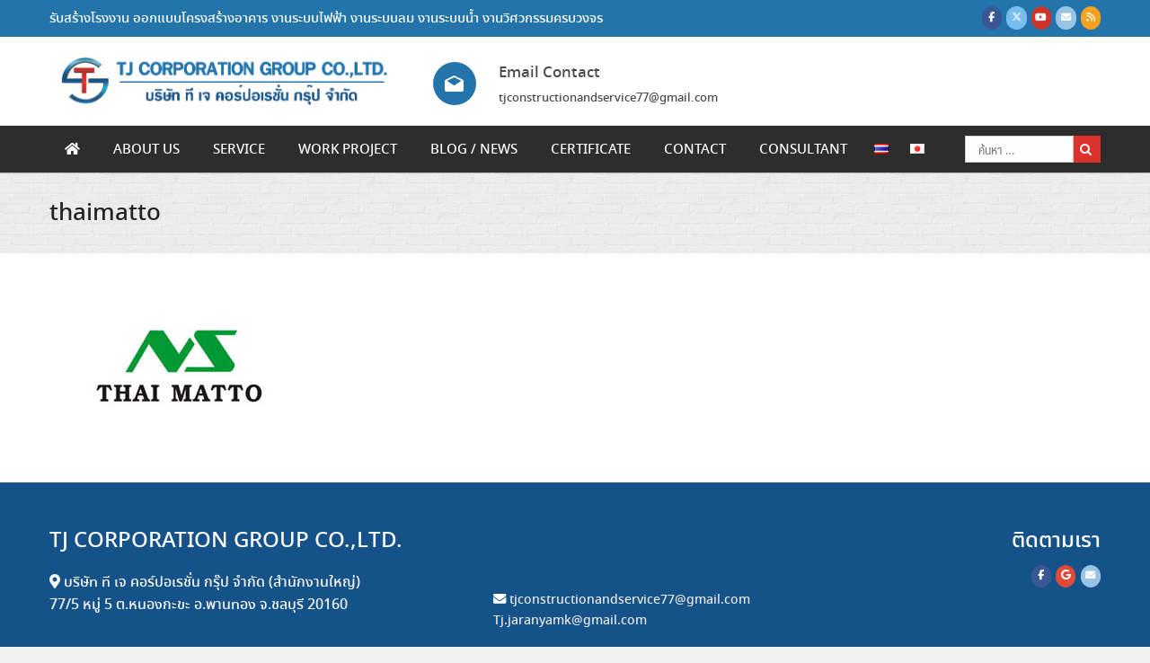

--- FILE ---
content_type: text/html; charset=UTF-8
request_url: https://www.tjcorperationgroup.com/service/thaimatto/
body_size: 11730
content:
<!DOCTYPE html>
<html lang="th">
<head>
<meta charset="UTF-8">
<meta name="viewport" content="width=device-width, initial-scale=1">
<link rel="profile" href="https://gmpg.org/xfn/11">
<meta name='robots' content='index, follow, max-image-preview:large, max-snippet:-1, max-video-preview:-1' />
<style>img:is([sizes="auto" i], [sizes^="auto," i]) { contain-intrinsic-size: 3000px 1500px }</style>
<!-- This site is optimized with the Yoast SEO plugin v25.8 - https://yoast.com/wordpress/plugins/seo/ -->
<title>thaimatto - บริษัท ที เจ คอร์ปอเรชั่น กรุ๊ป จำกัด</title>
<link rel="canonical" href="https://www.tjcorperationgroup.com/wp-content/uploads/2018/01/thaimatto.jpg" />
<meta property="og:locale" content="th_TH" />
<meta property="og:type" content="article" />
<meta property="og:title" content="thaimatto - บริษัท ที เจ คอร์ปอเรชั่น กรุ๊ป จำกัด" />
<meta property="og:url" content="https://www.tjcorperationgroup.com/wp-content/uploads/2018/01/thaimatto.jpg" />
<meta property="og:site_name" content="บริษัท ที เจ คอร์ปอเรชั่น กรุ๊ป จำกัด" />
<meta property="og:image" content="https://www.tjcorperationgroup.com/service/thaimatto" />
<meta property="og:image:width" content="300" />
<meta property="og:image:height" content="200" />
<meta property="og:image:type" content="image/jpeg" />
<meta name="twitter:card" content="summary_large_image" />
<script type="application/ld+json" class="yoast-schema-graph">{"@context":"https://schema.org","@graph":[{"@type":"WebPage","@id":"https://www.tjcorperationgroup.com/wp-content/uploads/2018/01/thaimatto.jpg","url":"https://www.tjcorperationgroup.com/wp-content/uploads/2018/01/thaimatto.jpg","name":"thaimatto - บริษัท ที เจ คอร์ปอเรชั่น กรุ๊ป จำกัด","isPartOf":{"@id":"/#website"},"primaryImageOfPage":{"@id":"https://www.tjcorperationgroup.com/wp-content/uploads/2018/01/thaimatto.jpg#primaryimage"},"image":{"@id":"https://www.tjcorperationgroup.com/wp-content/uploads/2018/01/thaimatto.jpg#primaryimage"},"thumbnailUrl":"https://www.tjcorperationgroup.com/wp-content/uploads/2018/01/thaimatto.jpg","datePublished":"2018-01-16T04:07:31+00:00","breadcrumb":{"@id":"https://www.tjcorperationgroup.com/wp-content/uploads/2018/01/thaimatto.jpg#breadcrumb"},"inLanguage":"th","potentialAction":[{"@type":"ReadAction","target":["https://www.tjcorperationgroup.com/wp-content/uploads/2018/01/thaimatto.jpg"]}]},{"@type":"ImageObject","inLanguage":"th","@id":"https://www.tjcorperationgroup.com/wp-content/uploads/2018/01/thaimatto.jpg#primaryimage","url":"https://www.tjcorperationgroup.com/wp-content/uploads/2018/01/thaimatto.jpg","contentUrl":"https://www.tjcorperationgroup.com/wp-content/uploads/2018/01/thaimatto.jpg","width":300,"height":200},{"@type":"BreadcrumbList","@id":"https://www.tjcorperationgroup.com/wp-content/uploads/2018/01/thaimatto.jpg#breadcrumb","itemListElement":[{"@type":"ListItem","position":1,"name":"Home","item":"https://www.tjcorperationgroup.com/"},{"@type":"ListItem","position":2,"name":"Service","item":"https://www.tjcorperationgroup.com/service/"},{"@type":"ListItem","position":3,"name":"thaimatto"}]},{"@type":"WebSite","@id":"/#website","url":"/","name":"บริษัท ที เจ คอร์ปอเรชั่น กรุ๊ป จำกัด","description":"รับสร้างโรงงาน รับเหมาก่อสร้างชลบุรี","publisher":{"@id":"/#organization"},"potentialAction":[{"@type":"SearchAction","target":{"@type":"EntryPoint","urlTemplate":"/?s={search_term_string}"},"query-input":{"@type":"PropertyValueSpecification","valueRequired":true,"valueName":"search_term_string"}}],"inLanguage":"th"},{"@type":"Organization","@id":"/#organization","name":"บริษัท ที เจ คอร์ปอเรชั่น กรุ๊ป จำกัด","url":"/","logo":{"@type":"ImageObject","inLanguage":"th","@id":"/#/schema/logo/image/","url":"https://www.tjcorperationgroup.com/wp-content/uploads/2020/02/cropped-logo-tj.png","contentUrl":"https://www.tjcorperationgroup.com/wp-content/uploads/2020/02/cropped-logo-tj.png","width":775,"height":140,"caption":"บริษัท ที เจ คอร์ปอเรชั่น กรุ๊ป จำกัด"},"image":{"@id":"/#/schema/logo/image/"}}]}</script>
<!-- / Yoast SEO plugin. -->
<link rel="alternate" type="application/rss+xml" title="บริษัท ที เจ คอร์ปอเรชั่น กรุ๊ป จำกัด &raquo; ฟีด" href="https://www.tjcorperationgroup.com/feed/" />
<link rel="alternate" type="application/rss+xml" title="บริษัท ที เจ คอร์ปอเรชั่น กรุ๊ป จำกัด &raquo; ฟีดความเห็น" href="https://www.tjcorperationgroup.com/comments/feed/" />
<link rel="alternate" type="application/rss+xml" title="บริษัท ที เจ คอร์ปอเรชั่น กรุ๊ป จำกัด &raquo; thaimatto ฟีดความเห็น" href="https://www.tjcorperationgroup.com/service/thaimatto/feed/" />
<!-- <link rel='stylesheet' id='wp-block-library-css' href='https://www.tjcorperationgroup.com/wp-includes/css/dist/block-library/style.min.css?ver=6.8.3' type='text/css' media='all' /> -->
<link rel="stylesheet" type="text/css" href="//www.tjcorperationgroup.com/wp-content/cache/wpfc-minified/lns7h5n5/9mm4d.css" media="all"/>
<style id='classic-theme-styles-inline-css' type='text/css'>
/*! This file is auto-generated */
.wp-block-button__link{color:#fff;background-color:#32373c;border-radius:9999px;box-shadow:none;text-decoration:none;padding:calc(.667em + 2px) calc(1.333em + 2px);font-size:1.125em}.wp-block-file__button{background:#32373c;color:#fff;text-decoration:none}
</style>
<style id='global-styles-inline-css' type='text/css'>
:root{--wp--preset--aspect-ratio--square: 1;--wp--preset--aspect-ratio--4-3: 4/3;--wp--preset--aspect-ratio--3-4: 3/4;--wp--preset--aspect-ratio--3-2: 3/2;--wp--preset--aspect-ratio--2-3: 2/3;--wp--preset--aspect-ratio--16-9: 16/9;--wp--preset--aspect-ratio--9-16: 9/16;--wp--preset--color--black: #000000;--wp--preset--color--cyan-bluish-gray: #abb8c3;--wp--preset--color--white: #ffffff;--wp--preset--color--pale-pink: #f78da7;--wp--preset--color--vivid-red: #cf2e2e;--wp--preset--color--luminous-vivid-orange: #ff6900;--wp--preset--color--luminous-vivid-amber: #fcb900;--wp--preset--color--light-green-cyan: #7bdcb5;--wp--preset--color--vivid-green-cyan: #00d084;--wp--preset--color--pale-cyan-blue: #8ed1fc;--wp--preset--color--vivid-cyan-blue: #0693e3;--wp--preset--color--vivid-purple: #9b51e0;--wp--preset--gradient--vivid-cyan-blue-to-vivid-purple: linear-gradient(135deg,rgba(6,147,227,1) 0%,rgb(155,81,224) 100%);--wp--preset--gradient--light-green-cyan-to-vivid-green-cyan: linear-gradient(135deg,rgb(122,220,180) 0%,rgb(0,208,130) 100%);--wp--preset--gradient--luminous-vivid-amber-to-luminous-vivid-orange: linear-gradient(135deg,rgba(252,185,0,1) 0%,rgba(255,105,0,1) 100%);--wp--preset--gradient--luminous-vivid-orange-to-vivid-red: linear-gradient(135deg,rgba(255,105,0,1) 0%,rgb(207,46,46) 100%);--wp--preset--gradient--very-light-gray-to-cyan-bluish-gray: linear-gradient(135deg,rgb(238,238,238) 0%,rgb(169,184,195) 100%);--wp--preset--gradient--cool-to-warm-spectrum: linear-gradient(135deg,rgb(74,234,220) 0%,rgb(151,120,209) 20%,rgb(207,42,186) 40%,rgb(238,44,130) 60%,rgb(251,105,98) 80%,rgb(254,248,76) 100%);--wp--preset--gradient--blush-light-purple: linear-gradient(135deg,rgb(255,206,236) 0%,rgb(152,150,240) 100%);--wp--preset--gradient--blush-bordeaux: linear-gradient(135deg,rgb(254,205,165) 0%,rgb(254,45,45) 50%,rgb(107,0,62) 100%);--wp--preset--gradient--luminous-dusk: linear-gradient(135deg,rgb(255,203,112) 0%,rgb(199,81,192) 50%,rgb(65,88,208) 100%);--wp--preset--gradient--pale-ocean: linear-gradient(135deg,rgb(255,245,203) 0%,rgb(182,227,212) 50%,rgb(51,167,181) 100%);--wp--preset--gradient--electric-grass: linear-gradient(135deg,rgb(202,248,128) 0%,rgb(113,206,126) 100%);--wp--preset--gradient--midnight: linear-gradient(135deg,rgb(2,3,129) 0%,rgb(40,116,252) 100%);--wp--preset--font-size--small: 13px;--wp--preset--font-size--medium: 20px;--wp--preset--font-size--large: 36px;--wp--preset--font-size--x-large: 42px;--wp--preset--spacing--20: 0.44rem;--wp--preset--spacing--30: 0.67rem;--wp--preset--spacing--40: 1rem;--wp--preset--spacing--50: 1.5rem;--wp--preset--spacing--60: 2.25rem;--wp--preset--spacing--70: 3.38rem;--wp--preset--spacing--80: 5.06rem;--wp--preset--shadow--natural: 6px 6px 9px rgba(0, 0, 0, 0.2);--wp--preset--shadow--deep: 12px 12px 50px rgba(0, 0, 0, 0.4);--wp--preset--shadow--sharp: 6px 6px 0px rgba(0, 0, 0, 0.2);--wp--preset--shadow--outlined: 6px 6px 0px -3px rgba(255, 255, 255, 1), 6px 6px rgba(0, 0, 0, 1);--wp--preset--shadow--crisp: 6px 6px 0px rgba(0, 0, 0, 1);}:where(.is-layout-flex){gap: 0.5em;}:where(.is-layout-grid){gap: 0.5em;}body .is-layout-flex{display: flex;}.is-layout-flex{flex-wrap: wrap;align-items: center;}.is-layout-flex > :is(*, div){margin: 0;}body .is-layout-grid{display: grid;}.is-layout-grid > :is(*, div){margin: 0;}:where(.wp-block-columns.is-layout-flex){gap: 2em;}:where(.wp-block-columns.is-layout-grid){gap: 2em;}:where(.wp-block-post-template.is-layout-flex){gap: 1.25em;}:where(.wp-block-post-template.is-layout-grid){gap: 1.25em;}.has-black-color{color: var(--wp--preset--color--black) !important;}.has-cyan-bluish-gray-color{color: var(--wp--preset--color--cyan-bluish-gray) !important;}.has-white-color{color: var(--wp--preset--color--white) !important;}.has-pale-pink-color{color: var(--wp--preset--color--pale-pink) !important;}.has-vivid-red-color{color: var(--wp--preset--color--vivid-red) !important;}.has-luminous-vivid-orange-color{color: var(--wp--preset--color--luminous-vivid-orange) !important;}.has-luminous-vivid-amber-color{color: var(--wp--preset--color--luminous-vivid-amber) !important;}.has-light-green-cyan-color{color: var(--wp--preset--color--light-green-cyan) !important;}.has-vivid-green-cyan-color{color: var(--wp--preset--color--vivid-green-cyan) !important;}.has-pale-cyan-blue-color{color: var(--wp--preset--color--pale-cyan-blue) !important;}.has-vivid-cyan-blue-color{color: var(--wp--preset--color--vivid-cyan-blue) !important;}.has-vivid-purple-color{color: var(--wp--preset--color--vivid-purple) !important;}.has-black-background-color{background-color: var(--wp--preset--color--black) !important;}.has-cyan-bluish-gray-background-color{background-color: var(--wp--preset--color--cyan-bluish-gray) !important;}.has-white-background-color{background-color: var(--wp--preset--color--white) !important;}.has-pale-pink-background-color{background-color: var(--wp--preset--color--pale-pink) !important;}.has-vivid-red-background-color{background-color: var(--wp--preset--color--vivid-red) !important;}.has-luminous-vivid-orange-background-color{background-color: var(--wp--preset--color--luminous-vivid-orange) !important;}.has-luminous-vivid-amber-background-color{background-color: var(--wp--preset--color--luminous-vivid-amber) !important;}.has-light-green-cyan-background-color{background-color: var(--wp--preset--color--light-green-cyan) !important;}.has-vivid-green-cyan-background-color{background-color: var(--wp--preset--color--vivid-green-cyan) !important;}.has-pale-cyan-blue-background-color{background-color: var(--wp--preset--color--pale-cyan-blue) !important;}.has-vivid-cyan-blue-background-color{background-color: var(--wp--preset--color--vivid-cyan-blue) !important;}.has-vivid-purple-background-color{background-color: var(--wp--preset--color--vivid-purple) !important;}.has-black-border-color{border-color: var(--wp--preset--color--black) !important;}.has-cyan-bluish-gray-border-color{border-color: var(--wp--preset--color--cyan-bluish-gray) !important;}.has-white-border-color{border-color: var(--wp--preset--color--white) !important;}.has-pale-pink-border-color{border-color: var(--wp--preset--color--pale-pink) !important;}.has-vivid-red-border-color{border-color: var(--wp--preset--color--vivid-red) !important;}.has-luminous-vivid-orange-border-color{border-color: var(--wp--preset--color--luminous-vivid-orange) !important;}.has-luminous-vivid-amber-border-color{border-color: var(--wp--preset--color--luminous-vivid-amber) !important;}.has-light-green-cyan-border-color{border-color: var(--wp--preset--color--light-green-cyan) !important;}.has-vivid-green-cyan-border-color{border-color: var(--wp--preset--color--vivid-green-cyan) !important;}.has-pale-cyan-blue-border-color{border-color: var(--wp--preset--color--pale-cyan-blue) !important;}.has-vivid-cyan-blue-border-color{border-color: var(--wp--preset--color--vivid-cyan-blue) !important;}.has-vivid-purple-border-color{border-color: var(--wp--preset--color--vivid-purple) !important;}.has-vivid-cyan-blue-to-vivid-purple-gradient-background{background: var(--wp--preset--gradient--vivid-cyan-blue-to-vivid-purple) !important;}.has-light-green-cyan-to-vivid-green-cyan-gradient-background{background: var(--wp--preset--gradient--light-green-cyan-to-vivid-green-cyan) !important;}.has-luminous-vivid-amber-to-luminous-vivid-orange-gradient-background{background: var(--wp--preset--gradient--luminous-vivid-amber-to-luminous-vivid-orange) !important;}.has-luminous-vivid-orange-to-vivid-red-gradient-background{background: var(--wp--preset--gradient--luminous-vivid-orange-to-vivid-red) !important;}.has-very-light-gray-to-cyan-bluish-gray-gradient-background{background: var(--wp--preset--gradient--very-light-gray-to-cyan-bluish-gray) !important;}.has-cool-to-warm-spectrum-gradient-background{background: var(--wp--preset--gradient--cool-to-warm-spectrum) !important;}.has-blush-light-purple-gradient-background{background: var(--wp--preset--gradient--blush-light-purple) !important;}.has-blush-bordeaux-gradient-background{background: var(--wp--preset--gradient--blush-bordeaux) !important;}.has-luminous-dusk-gradient-background{background: var(--wp--preset--gradient--luminous-dusk) !important;}.has-pale-ocean-gradient-background{background: var(--wp--preset--gradient--pale-ocean) !important;}.has-electric-grass-gradient-background{background: var(--wp--preset--gradient--electric-grass) !important;}.has-midnight-gradient-background{background: var(--wp--preset--gradient--midnight) !important;}.has-small-font-size{font-size: var(--wp--preset--font-size--small) !important;}.has-medium-font-size{font-size: var(--wp--preset--font-size--medium) !important;}.has-large-font-size{font-size: var(--wp--preset--font-size--large) !important;}.has-x-large-font-size{font-size: var(--wp--preset--font-size--x-large) !important;}
:where(.wp-block-post-template.is-layout-flex){gap: 1.25em;}:where(.wp-block-post-template.is-layout-grid){gap: 1.25em;}
:where(.wp-block-columns.is-layout-flex){gap: 2em;}:where(.wp-block-columns.is-layout-grid){gap: 2em;}
:root :where(.wp-block-pullquote){font-size: 1.5em;line-height: 1.6;}
</style>
<!-- <link rel='stylesheet' id='seed-social-css' href='https://www.tjcorperationgroup.com/wp-content/plugins/seed-social/style.css?ver=2021.02' type='text/css' media='all' /> -->
<!-- <link rel='stylesheet' id='seed-fontawesome-css' href='https://www.tjcorperationgroup.com/wp-content/themes/tj2020Theme/vendor/fonts/font-awesome/css/fontawesome-all.min.css?ver=6.8.3' type='text/css' media='all' /> -->
<!-- <link rel='stylesheet' id='seed-bootstrap4-css' href='https://www.tjcorperationgroup.com/wp-content/themes/tj2020Theme/css/bootstrap4.min.css?ver=6.8.3' type='text/css' media='all' /> -->
<!-- <link rel='stylesheet' id='seed-min-css' href='https://www.tjcorperationgroup.com/wp-content/themes/tj2020Theme/css/style.css?ver=6.8.3' type='text/css' media='all' /> -->
<!-- <link rel='stylesheet' id='seed-custom-css' href='https://www.tjcorperationgroup.com/wp-content/themes/tj2020Theme/css/custom.css?v=4&#038;ver=6.8.3' type='text/css' media='all' /> -->
<!-- <link rel='stylesheet' id='seed-fonts-all-css' href='https://www.tjcorperationgroup.com/wp-content/plugins/seed-fonts/fonts/noto-sans-thai/font.css?ver=6.8.3' type='text/css' media='all' /> -->
<link rel="stylesheet" type="text/css" href="//www.tjcorperationgroup.com/wp-content/cache/wpfc-minified/2yk89t2l/9mm4f.css" media="all"/>
<style id='seed-fonts-all-inline-css' type='text/css'>
h1, h2, h3, h4, h5, h6, nav, .menu, .button, .price, ._heading, .site-footbar, ul.lcp_catlist{font-family: "noto-sans-thai",noto-sans,sans-serif !important; font-weight: 500 !important; }body {--s-heading:"noto-sans-thai",noto-sans,sans-serif !important}body {--s-heading-weight:500}
</style>
<!--n2css--><!--n2js--><script src='//www.tjcorperationgroup.com/wp-content/cache/wpfc-minified/kooof101/9mm4d.js' type="text/javascript"></script>
<!-- <script type="text/javascript" src="https://www.tjcorperationgroup.com/wp-includes/js/jquery/jquery.min.js?ver=3.7.1" id="jquery-core-js"></script> -->
<!-- <script type="text/javascript" src="https://www.tjcorperationgroup.com/wp-includes/js/jquery/jquery-migrate.min.js?ver=3.4.1" id="jquery-migrate-js"></script> -->
<link rel="https://api.w.org/" href="https://www.tjcorperationgroup.com/wp-json/" /><link rel="alternate" title="JSON" type="application/json" href="https://www.tjcorperationgroup.com/wp-json/wp/v2/media/566" /><link rel="EditURI" type="application/rsd+xml" title="RSD" href="https://www.tjcorperationgroup.com/xmlrpc.php?rsd" />
<meta name="generator" content="WordPress 6.8.3" />
<link rel='shortlink' href='https://www.tjcorperationgroup.com/?p=566' />
<link rel="alternate" title="oEmbed (JSON)" type="application/json+oembed" href="https://www.tjcorperationgroup.com/wp-json/oembed/1.0/embed?url=https%3A%2F%2Fwww.tjcorperationgroup.com%2Fservice%2Fthaimatto%2F" />
<link rel="alternate" title="oEmbed (XML)" type="text/xml+oembed" href="https://www.tjcorperationgroup.com/wp-json/oembed/1.0/embed?url=https%3A%2F%2Fwww.tjcorperationgroup.com%2Fservice%2Fthaimatto%2F&#038;format=xml" />
<link rel="icon" href="https://www.tjcorperationgroup.com/wp-content/uploads/2018/01/cropped-logo-tjgroup-web-2-32x32.png" sizes="32x32" />
<link rel="icon" href="https://www.tjcorperationgroup.com/wp-content/uploads/2018/01/cropped-logo-tjgroup-web-2-192x192.png" sizes="192x192" />
<link rel="apple-touch-icon" href="https://www.tjcorperationgroup.com/wp-content/uploads/2018/01/cropped-logo-tjgroup-web-2-180x180.png" />
<meta name="msapplication-TileImage" content="https://www.tjcorperationgroup.com/wp-content/uploads/2018/01/cropped-logo-tjgroup-web-2-270x270.png" />
<style id="kirki-inline-styles">#page #content .button{background-color:#eee;color:#555;}#page #content .button:hover{background-color:#ccc;color:#222;}#page #content .button.alt, body .btn-primary{background-color:#00989A;color:#fff;}body .btn-primary{border-color:#00989A;}#page #content .button.alt:hover, body .btn-primary:hover{background-color:#03babd;color:#fff;}body .btn-primary:hover{border-color:#03babd;}.site-header, .site-desktop-navigation .sub-menu,.site-desktop-navigation .children,.head-widget .widget_nav_menu .sub-menu{background-color:#ffffff;}.site-header{color:rgba(76,76,76,0.7);}.site-header a, .site-desktop-navigation .sub-menu li a,.site-desktop-navigation .children li a,#page .head-widget .widget_nav_menu .sub-menu li a,.site-toggle b{color:#474747;}.site-toggle i > span{background-color:#474747;}.site-header a:hover, .site-desktop-navigation .sub-menu li a:hover,.site-desktop-navigation .children li a:hover,#page .head-widget .widget_nav_menu .sub-menu li a:hover, .site-toggle:hover b{color:#2274ab;}.site-desktop-navigation .sub-menu li a,.site-desktop-navigation .children li a,#page .head-widget .widget_nav_menu .sub-menu li a{border-top-color:rgba(255,255,255,0.15);}.site.-header-desktop-overlay .site-header.active,.site-header.active .site-desktop-navigation .sub-menu, .site-header.active .site-desktop-navigation .children,.site-header.active .head-widget .widget_nav_menu .sub-menu{background-color:#00989A;}.site-header.active{color:rgba(255,255,255,0.6);}.site-header.active a, .site-header.active .site-desktop-navigation .sub-menu li a,.site-header.active .site-desktop-navigation .children li a,#page .site-header.active .head-widget .widget_nav_menu .sub-menu li a{color:rgba(255,255,255,0.8);}.site-header.active .site-toggle i > span{background-color:rgba(255,255,255,0.8);}.site-header.active a:hover, .site-header.active .site-desktop-navigation .sub-menu li a:hover,.site-header.active .site-desktop-navigation .children li a:hover,#page .site-header.active .head-widget .widget_nav_menu .sub-menu li a:hover{color:#fff;}.site-mobile-navigation.-dropdown.active, .sb-slidebar{background-color:#262828;}.site-mobile-navigation li a, .site-mobile-navigation .menu-item-has-children > i{color:rgba(255,255,255,0.9);}.site-mobile-navigation li a{border-bottom-color:rgba(255,255,255,0.15);}.site-canvas{background-color:#fff;}body, .entry-meta a{color:#262828;}blockquote::before, blockquote::after{background-color:#262828;}a{color:#2274ab;}a:hover,a:active{color:#154b6e;}.main-header{background-color:rgba(255,255,255,0);margin-top:0;margin-bottom:15px;}.main-title,.main-title a{color:#262828;}.main-title{padding-top:10px;padding-bottom:0px;}.site-footer{background-color:#443324;}.site-info{color:rgba(255,255,255,0.6);}.site-footer a{color:rgba(255,255,255,0.6);}.site-footer a:hover{color:#fff;}@media (min-width: 992px){.main-title{padding-top:25px;padding-bottom:0px;}}@media (min-width:992px){.main-header{margin-top:0;margin-bottom:25px;}}</style>	<style id="kirki_css" type="text/css">.site-header,.site-desktop-navigation .sub-menu,.site-desktop-navigation .children,.head-widget .widget_nav_menu .sub-menu{box-shadow:none;}#page .site-title{display:none}#page .site-description{display:none}.content-item .entry-meta > .posted-on{display: none;}.content-item .entry-meta > .tags-links{display: none;}.content-item .entry-title,.content-item .entry-meta{text-align: center;}#main .add_to_cart_button {display:none;}#page #content .button:focus {box-shadow: 0 0 0 3px rgba(204,204,204,0.5)}body .btn-primary:focus, #page #content .button.alt:focus {box-shadow: 0 0 0 3px rgba(3,186,189,0.5)}</style></head>
<body class="attachment wp-singular attachment-template-default attachmentid-566 attachment-jpeg wp-custom-logo wp-theme-tj2020Theme has-headbar">
<a class="skip-link screen-reader-text" href="#content">Skip to content</a>
<div id="page" class="site -layout-full-width -header-mobile-fixed -header-desktop-standard -menu-dropdown -menu-icon-small -shop-layout-full-width">
<nav id="site-mobile-navigation" class="site-mobile-navigation -dropdown _mobile _heading">
<div class="menu-primary-th-container"><ul id="mobile-menu" class="menu"><li id="menu-item-15" class="menu-item menu-item-type-custom menu-item-object-custom menu-item-home menu-item-15"><a href="https://www.tjcorperationgroup.com/"><i class="fa fa-home"></i></a></li>
<li id="menu-item-16" class="menu-item menu-item-type-post_type menu-item-object-page menu-item-16"><a href="https://www.tjcorperationgroup.com/about-us/">About us</a></li>
<li id="menu-item-19" class="menu-item menu-item-type-post_type menu-item-object-page menu-item-19"><a href="https://www.tjcorperationgroup.com/service/">Service</a></li>
<li id="menu-item-137" class="menu-item menu-item-type-taxonomy menu-item-object-category menu-item-has-children menu-item-137"><a href="https://www.tjcorperationgroup.com/category/work-project/">Work project</a>
<ul class="sub-menu">
<li id="menu-item-168" class="menu-item menu-item-type-taxonomy menu-item-object-category menu-item-168"><a href="https://www.tjcorperationgroup.com/category/work-project/structural-engineering/">งานวิศวกรรมโครงสร้าง</a></li>
<li id="menu-item-167" class="menu-item menu-item-type-taxonomy menu-item-object-category menu-item-167"><a href="https://www.tjcorperationgroup.com/category/work-project/system-engineering/">งานวิศวกรรมระบบ</a></li>
</ul>
</li>
<li id="menu-item-721" class="menu-item menu-item-type-taxonomy menu-item-object-category menu-item-721"><a href="https://www.tjcorperationgroup.com/category/blog/">Blog / News</a></li>
<li id="menu-item-1355" class="menu-item menu-item-type-post_type menu-item-object-page menu-item-has-children menu-item-1355"><a href="https://www.tjcorperationgroup.com/certificate/">Certificate</a>
<ul class="sub-menu">
<li id="menu-item-1838" class="menu-item menu-item-type-post_type menu-item-object-page menu-item-1838"><a href="https://www.tjcorperationgroup.com/certificate/%e0%b8%99%e0%b9%82%e0%b8%a2%e0%b8%9a%e0%b8%b2%e0%b8%a2%e0%b8%94%e0%b9%89%e0%b8%b2%e0%b8%99%e0%b8%84%e0%b8%b8%e0%b8%93%e0%b8%a0%e0%b8%b2%e0%b8%9e/">นโยบายด้านคุณภาพ</a></li>
</ul>
</li>
<li id="menu-item-17" class="menu-item menu-item-type-post_type menu-item-object-page menu-item-17"><a href="https://www.tjcorperationgroup.com/contact/">Contact</a></li>
<li id="menu-item-2092" class="menu-item menu-item-type-custom menu-item-object-custom menu-item-2092"><a href="https://consultant.tjcorperationgroup.com">Consultant</a></li>
<li id="menu-item-1593-th" class="lang-item lang-item-70 lang-item-th current-lang no-translation lang-item-first menu-item menu-item-type-custom menu-item-object-custom menu-item-home menu-item-1593-th"><a href="https://www.tjcorperationgroup.com/" hreflang="th" lang="th"><img src="[data-uri]" alt="ไทย" width="16" height="11" style="width: 16px; height: 11px;" /></a></li>
<li id="menu-item-1593-jp" class="lang-item lang-item-73 lang-item-jp no-translation menu-item menu-item-type-custom menu-item-object-custom menu-item-1593-jp"><a href="https://www.tjcorperationgroup.com/jp/%e3%83%a1%e3%82%a4%e3%83%b3%e3%83%9a%e3%83%bc%e3%82%b8/" hreflang="jp" lang="jp"><img src="[data-uri]" alt="日本語" width="16" height="11" style="width: 16px; height: 11px;" /></a></li>
</ul></div>					</nav>
<header id="masthead" class="site-header sb-slide _heading" data-seed-scroll="300">
<div class="container">
<div class="site-branding ">
<div class="site-logo"><a href="https://www.tjcorperationgroup.com/" class="custom-logo-link" rel="home"><img width="775" height="140" src="https://www.tjcorperationgroup.com/wp-content/uploads/2020/02/cropped-logo-tj.png" class="custom-logo" alt="บริษัท ที เจ คอร์ปอเรชั่น กรุ๊ป จำกัด" decoding="async" srcset="https://www.tjcorperationgroup.com/wp-content/uploads/2020/02/cropped-logo-tj.png 775w, https://www.tjcorperationgroup.com/wp-content/uploads/2020/02/cropped-logo-tj-300x54.png 300w, https://www.tjcorperationgroup.com/wp-content/uploads/2020/02/cropped-logo-tj-768x139.png 768w" sizes="(max-width: 775px) 100vw, 775px" /></a></div>
<p class="site-title"><a href="https://www.tjcorperationgroup.com/" rel="home">บริษัท ที เจ คอร์ปอเรชั่น กรุ๊ป จำกัด</a></p>
<p class="site-description">รับสร้างโรงงาน รับเหมาก่อสร้างชลบุรี</p>				</div>
<a class="site-toggle  _mobile">
<i><span></span><span></span><span></span><span></span></i><b>MENU</b>
</a>
<div id="headbar" class="_desktop"><section id="siteorigin-panels-builder-4" class="head-widget widget_siteorigin-panels-builder"><div id="pl-w68e004c319a63"  class="panel-layout" ><div id="pg-w68e004c319a63-0"  class="panel-grid panel-has-style" ><div class="siteorigin-panels-stretch panel-row-style panel-row-style-for-w68e004c319a63-0" data-stretch-type="full" ><div id="pgc-w68e004c319a63-0-0"  class="panel-grid-cell" ><div id="panel-w68e004c319a63-0-0-0" class="so-panel widget widget_sow-editor panel-first-child panel-last-child" data-index="0" ><div class="panel-widget-style panel-widget-style-for-w68e004c319a63-0-0-0" ><div
class="so-widget-sow-editor so-widget-sow-editor-base"
>
<div class="siteorigin-widget-tinymce textwidget">
<p>รับสร้างโรงงาน ออกแบบโครงสร้างอาคาร งานระบบไฟฟ้า งานระบบลม งานระบบน้ำ งานวิศวกรรมครบวงจร</p>
</div>
</div></div></div></div><div id="pgc-w68e004c319a63-0-1"  class="panel-grid-cell" ><div id="panel-w68e004c319a63-0-1-0" class="so-panel widget widget_sow-social-media-buttons panel-first-child panel-last-child" data-index="1" ><div
class="so-widget-sow-social-media-buttons so-widget-sow-social-media-buttons-flat-57dfb34edd35"
>
<div class="social-media-button-container">
<a 
class="ow-button-hover sow-social-media-button-facebook-0 sow-social-media-button" title="บริษัท ที เจ คอร์ปอเรชั่น กรุ๊ป จำกัด on Facebook" aria-label="บริษัท ที เจ คอร์ปอเรชั่น กรุ๊ป จำกัด on Facebook" target="_blank" rel="noopener noreferrer" href="https://www.facebook.com/tjcorporationgroupp" 		>
<span>
<span class="sow-icon-fontawesome sow-fab" data-sow-icon="&#xf39e;"
aria-hidden="true"></span>							</span>
</a>
<a 
class="ow-button-hover sow-social-media-button-x-twitter-0 sow-social-media-button" title="บริษัท ที เจ คอร์ปอเรชั่น กรุ๊ป จำกัด on X Twitter" aria-label="บริษัท ที เจ คอร์ปอเรชั่น กรุ๊ป จำกัด on X Twitter" target="_blank" rel="noopener noreferrer" href="https://twitter.com/" 		>
<span>
<span class="sow-icon-fontawesome sow-fab" data-sow-icon="&#xe61b;"
aria-hidden="true"></span>							</span>
</a>
<a 
class="ow-button-hover sow-social-media-button-youtube-0 sow-social-media-button" title="บริษัท ที เจ คอร์ปอเรชั่น กรุ๊ป จำกัด on Youtube" aria-label="บริษัท ที เจ คอร์ปอเรชั่น กรุ๊ป จำกัด on Youtube" target="_blank" rel="noopener noreferrer" href="https://www.youtube.com/" 		>
<span>
<span class="sow-icon-fontawesome sow-fab" data-sow-icon="&#xf167;"
aria-hidden="true"></span>							</span>
</a>
<a class="ow-button-hover sow-social-media-button-envelope-0 sow-social-media-button" title="บริษัท ที เจ คอร์ปอเรชั่น กรุ๊ป จำกัด on Envelope" aria-label="บริษัท ที เจ คอร์ปอเรชั่น กรุ๊ป จำกัด on Envelope" target="_blank" rel="noopener noreferrer" href="/cdn-cgi/l/email-protection#82">
<span>
<span class="sow-icon-fontawesome sow-fas" data-sow-icon="&#xf0e0;"
aria-hidden="true"></span>							</span>
</a>
<a 
class="ow-button-hover sow-social-media-button-rss-0 sow-social-media-button" title="บริษัท ที เจ คอร์ปอเรชั่น กรุ๊ป จำกัด on Rss" aria-label="บริษัท ที เจ คอร์ปอเรชั่น กรุ๊ป จำกัด on Rss" target="_blank" rel="noopener noreferrer" href="https://www.tjcorperationgroup.com/feed/rss/" 		>
<span>
<span class="sow-icon-fontawesome sow-fas" data-sow-icon="&#xf09e;"
aria-hidden="true"></span>							</span>
</a>
</div>
</div></div></div></div></div><div id="pg-w68e004c319a63-1"  class="panel-grid panel-has-style" ><div class="siteorigin-panels-stretch panel-row-style panel-row-style-for-w68e004c319a63-1" data-stretch-type="full" ><div id="pgc-w68e004c319a63-1-0"  class="panel-grid-cell" ><div id="panel-w68e004c319a63-1-0-0" class="so-panel widget widget_sow-image panel-first-child panel-last-child" data-index="2" ><div class="panel-widget-style panel-widget-style-for-w68e004c319a63-1-0-0" ><div
class="so-widget-sow-image so-widget-sow-image-default-c67d20f9f743"
>
<div class="sow-image-container">
<a href="https://www.tjcorperationgroup.com/"
>
<img 
src="https://www.tjcorperationgroup.com/wp-content/uploads/2020/02/logo-tj.png" width="775" height="140" srcset="https://www.tjcorperationgroup.com/wp-content/uploads/2020/02/logo-tj.png 775w, https://www.tjcorperationgroup.com/wp-content/uploads/2020/02/logo-tj-300x54.png 300w, https://www.tjcorperationgroup.com/wp-content/uploads/2020/02/logo-tj-768x139.png 768w" sizes="(max-width: 775px) 100vw, 775px" alt="" decoding="async" 		class="so-widget-image"/>
</a></div>
</div></div></div></div><div id="pgc-w68e004c319a63-1-1"  class="panel-grid-cell" ><div id="panel-w68e004c319a63-1-1-0" class="so-panel widget widget_siteorigin-panels-builder panel-first-child panel-last-child" data-index="3" ><div class="panel-widget-style panel-widget-style-for-w68e004c319a63-1-1-0" ><div id="pl-w68e004b35807f"  class="panel-layout" ><div id="pg-w68e004b35807f-0"  class="panel-grid panel-has-style" ><div class="panel-row-style panel-row-style-for-w68e004b35807f-0" ><div id="pgc-w68e004b35807f-0-0"  class="panel-grid-cell panel-grid-cell-empty" ></div><div id="pgc-w68e004b35807f-0-1"  class="panel-grid-cell" ><div id="panel-w68e004b35807f-0-1-0" class="so-panel widget widget_sow-features panel-first-child panel-last-child" data-index="0" ><div
class="so-widget-sow-features so-widget-sow-features-default-68cdf7573201"
><ul
class="sow-features-list
sow-features-responsive">
<li
class="sow-features-feature sow-icon-container-position-right"
style="display: flex; flex-direction: row; width: calc(50% - 25px);"
>
<div				class="sow-icon-container sow-container-round"
style="color: #2274ab; "
>
<span class="sow-icon-ionicons" data-sow-icon="&#xf384;"
style="font-size: 24px; color: #ffffff" 
aria-hidden="true"></span>			</div>
<div class="textwidget">
<h5 class="sow-features-feature-title">
Email Contact					</h5>
<div class="sow-features-feature-text">
<a href="/cdn-cgi/l/email-protection#7a0e10191514090e080f190e1315141b141e091f080c13191f4d4d3a1d171b131654191517"><span style="font-size: 0.9em"><span class="__cf_email__" data-cfemail="d0a4bab3bfbea3a4a2a5b3a4b9bfbeb1beb4a3b5a2a6b9b3b5e7e790b7bdb1b9bcfeb3bfbd">[email&#160;protected]</span></span></a>					</div>
</div>
</li>
</ul>
</div></div></div></div></div></div></div></div></div></div></div><div id="pg-w68e004c319a63-2"  class="panel-grid panel-has-style" ><div class="siteorigin-panels-stretch panel-row-style panel-row-style-for-w68e004c319a63-2" data-stretch-type="full" ><div id="pgc-w68e004c319a63-2-0"  class="panel-grid-cell" ><div id="panel-w68e004c319a63-2-0-0" class="so-panel widget widget_nav_menu panel-first-child panel-last-child" data-index="4" ><div class="menu-primary-th-container"><ul id="menu-primary-th" class="menu"><li class="menu-item menu-item-type-custom menu-item-object-custom menu-item-home menu-item-15"><a href="https://www.tjcorperationgroup.com/"><i class="fa fa-home"></i></a></li>
<li class="menu-item menu-item-type-post_type menu-item-object-page menu-item-16"><a href="https://www.tjcorperationgroup.com/about-us/">About us</a></li>
<li class="menu-item menu-item-type-post_type menu-item-object-page menu-item-19"><a href="https://www.tjcorperationgroup.com/service/">Service</a></li>
<li class="menu-item menu-item-type-taxonomy menu-item-object-category menu-item-has-children menu-item-137"><a href="https://www.tjcorperationgroup.com/category/work-project/">Work project</a>
<ul class="sub-menu">
<li class="menu-item menu-item-type-taxonomy menu-item-object-category menu-item-168"><a href="https://www.tjcorperationgroup.com/category/work-project/structural-engineering/">งานวิศวกรรมโครงสร้าง</a></li>
<li class="menu-item menu-item-type-taxonomy menu-item-object-category menu-item-167"><a href="https://www.tjcorperationgroup.com/category/work-project/system-engineering/">งานวิศวกรรมระบบ</a></li>
</ul>
</li>
<li class="menu-item menu-item-type-taxonomy menu-item-object-category menu-item-721"><a href="https://www.tjcorperationgroup.com/category/blog/">Blog / News</a></li>
<li class="menu-item menu-item-type-post_type menu-item-object-page menu-item-has-children menu-item-1355"><a href="https://www.tjcorperationgroup.com/certificate/">Certificate</a>
<ul class="sub-menu">
<li class="menu-item menu-item-type-post_type menu-item-object-page menu-item-1838"><a href="https://www.tjcorperationgroup.com/certificate/%e0%b8%99%e0%b9%82%e0%b8%a2%e0%b8%9a%e0%b8%b2%e0%b8%a2%e0%b8%94%e0%b9%89%e0%b8%b2%e0%b8%99%e0%b8%84%e0%b8%b8%e0%b8%93%e0%b8%a0%e0%b8%b2%e0%b8%9e/">นโยบายด้านคุณภาพ</a></li>
</ul>
</li>
<li class="menu-item menu-item-type-post_type menu-item-object-page menu-item-17"><a href="https://www.tjcorperationgroup.com/contact/">Contact</a></li>
<li class="menu-item menu-item-type-custom menu-item-object-custom menu-item-2092"><a href="https://consultant.tjcorperationgroup.com">Consultant</a></li>
<li class="lang-item lang-item-70 lang-item-th current-lang no-translation lang-item-first menu-item menu-item-type-custom menu-item-object-custom menu-item-home menu-item-1593-th"><a href="https://www.tjcorperationgroup.com/" hreflang="th" lang="th"><img src="[data-uri]" alt="ไทย" width="16" height="11" style="width: 16px; height: 11px;" /></a></li>
<li class="lang-item lang-item-73 lang-item-jp no-translation menu-item menu-item-type-custom menu-item-object-custom menu-item-1593-jp"><a href="https://www.tjcorperationgroup.com/jp/%e3%83%a1%e3%82%a4%e3%83%b3%e3%83%9a%e3%83%bc%e3%82%b8/" hreflang="jp" lang="jp"><img src="[data-uri]" alt="日本語" width="16" height="11" style="width: 16px; height: 11px;" /></a></li>
</ul></div></div></div><div id="pgc-w68e004c319a63-2-1"  class="panel-grid-cell" ><div id="panel-w68e004c319a63-2-1-0" class="so-panel widget widget_search panel-first-child panel-last-child" data-index="5" ><div class="panel-widget-style panel-widget-style-for-w68e004c319a63-2-1-0" ><form role="search" method="get" class="search-form" action="https://www.tjcorperationgroup.com/">
<label>
<span class="screen-reader-text">ค้นหาสำหรับ:</span>
<input type="search" class="search-field" placeholder="ค้นหา &hellip;" value="" name="s" />
</label>
<input type="submit" class="search-submit" value="ค้นหา" />
</form></div></div></div></div></div></div></section></div>
</div>
</header>
<div id="sb-site" class="site-canvas">
<div class="site-header-space"></div>
<div id="content" class="site-content">
<div class="main-header">
<div class="container">
<h2 class="main-title"><a href="https://www.tjcorperationgroup.com/service/thaimatto/">thaimatto</a></h2>
</div>
</div>
<div class="container">
<div id="primary" class="content-area">
<main id="main" class="site-main -hide-title">
<article id="post-566" class="post-566 attachment type-attachment status-inherit hentry">
<header class="entry-header">
<h1 class="entry-title">thaimatto</h1>	</header><!-- .entry-header -->
<div class="entry-content">
<p class="attachment"><a href='https://www.tjcorperationgroup.com/wp-content/uploads/2018/01/thaimatto.jpg'><img loading="lazy" decoding="async" width="300" height="200" src="https://www.tjcorperationgroup.com/wp-content/uploads/2018/01/thaimatto-300x200.jpg" class="attachment-medium size-medium" alt="" srcset="https://www.tjcorperationgroup.com/wp-content/uploads/2018/01/thaimatto.jpg 300w, https://www.tjcorperationgroup.com/wp-content/uploads/2018/01/thaimatto-272x182.jpg 272w" sizes="auto, (max-width: 300px) 100vw, 300px" /></a></p>
</div><!-- .entry-content -->
<footer class="entry-footer">
</footer><!-- .entry-footer -->
</article><!-- #post-## -->
</main><!-- #main -->
</div><!-- #primary -->
</div><!--container-->
</div><!--site-content-->
<aside id="footbar" class="site-footbar">
<div class="container">
<section id="siteorigin-panels-builder-3" class="widget widget_siteorigin-panels-builder"><div id="pl-w68e00523b9651"  class="panel-layout" ><div id="pg-w68e00523b9651-0"  class="panel-grid panel-has-style" ><div class="siteorigin-panels-stretch panel-row-style panel-row-style-for-w68e00523b9651-0" data-stretch-type="full" ><div id="pgc-w68e00523b9651-0-0"  class="panel-grid-cell" ><div id="panel-w68e00523b9651-0-0-0" class="so-panel widget widget_sow-editor panel-first-child panel-last-child" data-index="0" ><div class="panel-widget-style panel-widget-style-for-w68e00523b9651-0-0-0" ><div
class="so-widget-sow-editor so-widget-sow-editor-base"
><h3 class="widget-title">TJ CORPORATION GROUP CO.,LTD.</h3>
<div class="siteorigin-widget-tinymce textwidget">
<p><i class="fas fa-map-marker-alt"></i> บริษัท ที เจ คอร์ปอเรชั่น กรุ๊ป จำกัด (สำนักงานใหญ่)<br />
77/5 หมู่ 5 ต.หนองกะขะ อ.พานทอง จ.ชลบุรี 20160</p>
</div>
</div></div></div></div><div id="pgc-w68e00523b9651-0-1"  class="panel-grid-cell" ><div id="panel-w68e00523b9651-0-1-0" class="so-panel widget widget_sow-editor panel-first-child panel-last-child" data-index="1" ><div class="panel-widget-style panel-widget-style-for-w68e00523b9651-0-1-0" ><div
class="so-widget-sow-editor so-widget-sow-editor-base"
><h3 class="widget-title">  </h3>
<div class="siteorigin-widget-tinymce textwidget">
<p><i class="fas fa-envelope"></i> <a href="/cdn-cgi/l/email-protection#99edf3faf6f7eaedebecfaedf0f6f7f8f7fdeafcebeff0fafcaeaed9fef4f8f0f5b7faf6f4"><span class="__cf_email__" data-cfemail="1a6e70797574696e686f796e7375747b747e697f686c73797f2d2d5a7d777b737634797577">[email&#160;protected]</span></a><br />
<a href="/cdn-cgi/l/email-protection#5d093773373c2f3c33243c30361d3a303c3431733e3230"><span class="__cf_email__" data-cfemail="d084bafebab1a2b1bea9b1bdbb90b7bdb1b9bcfeb3bfbd">[email&#160;protected]</span></a></p>
</div>
</div></div></div></div><div id="pgc-w68e00523b9651-0-2"  class="panel-grid-cell" ><div id="panel-w68e00523b9651-0-2-0" class="so-panel widget widget_text panel-first-child" data-index="2" ><div class="panel-widget-style panel-widget-style-for-w68e00523b9651-0-2-0" ><h3 class="widget-title">ติดตามเรา</h3>			<div class="textwidget"></div>
</div></div><div id="panel-w68e00523b9651-0-2-1" class="so-panel widget widget_sow-social-media-buttons panel-last-child" data-index="3" ><div class="panel-widget-style panel-widget-style-for-w68e00523b9651-0-2-1" ><div
class="so-widget-sow-social-media-buttons so-widget-sow-social-media-buttons-flat-4fc971f3fe69"
>
<div class="social-media-button-container">
<a 
class="ow-button-hover sow-social-media-button-facebook-0 sow-social-media-button" title="บริษัท ที เจ คอร์ปอเรชั่น กรุ๊ป จำกัด on Facebook" aria-label="บริษัท ที เจ คอร์ปอเรชั่น กรุ๊ป จำกัด on Facebook" target="_blank" rel="noopener noreferrer" href="https://www.facebook.com/tjcorporationgroupp" 		>
<span>
<span class="sow-icon-fontawesome sow-fab" data-sow-icon="&#xf39e;"
aria-hidden="true"></span>							</span>
</a>
<a 
class="ow-button-hover sow-social-media-button-google-0 sow-social-media-button" title="บริษัท ที เจ คอร์ปอเรชั่น กรุ๊ป จำกัด on Google" aria-label="บริษัท ที เจ คอร์ปอเรชั่น กรุ๊ป จำกัด on Google" target="_blank" rel="noopener noreferrer" href="https://plus.google.com/" 		>
<span>
<span class="sow-icon-fontawesome sow-fab" data-sow-icon="&#xf1a0;"
aria-hidden="true"></span>							</span>
</a>
<a class="ow-button-hover sow-social-media-button-envelope-0 sow-social-media-button" title="บริษัท ที เจ คอร์ปอเรชั่น กรุ๊ป จำกัด on Envelope" aria-label="บริษัท ที เจ คอร์ปอเรชั่น กรุ๊ป จำกัด on Envelope" target="_blank" rel="noopener noreferrer" href="/cdn-cgi/l/email-protection#4c382322382527233e220c38262f233e3c293e2d382523222b3e23393c622f2321">
<span>
<span class="sow-icon-fontawesome sow-fas" data-sow-icon="&#xf0e0;"
aria-hidden="true"></span>							</span>
</a>
</div>
</div></div></div></div></div></div><div id="pg-w68e00523b9651-1"  class="panel-grid panel-has-style" ><div class="siteorigin-panels-stretch panel-row-style panel-row-style-for-w68e00523b9651-1" data-stretch-type="full" ><div id="pgc-w68e00523b9651-1-0"  class="panel-grid-cell" ><div id="panel-w68e00523b9651-1-0-0" class="so-panel widget widget_text panel-first-child panel-last-child" data-index="4" ><div class="panel-widget-style panel-widget-style-for-w68e00523b9651-1-0-0" >			<div class="textwidget"><center>Copyright © 2021 TJCorperationGroup.com | All rights reserved. รับสร้างโรงงาน รับเหมาก่อสร้างชลบุรี</center></div>
</div></div></div></div></div></div></section>		</div>
</aside><!--site-footbar-->
</div><!--site-canvas-->
</div><!--#page-->
<script data-cfasync="false" src="/cdn-cgi/scripts/5c5dd728/cloudflare-static/email-decode.min.js"></script><script type="speculationrules">
{"prefetch":[{"source":"document","where":{"and":[{"href_matches":"\/*"},{"not":{"href_matches":["\/wp-*.php","\/wp-admin\/*","\/wp-content\/uploads\/*","\/wp-content\/*","\/wp-content\/plugins\/*","\/wp-content\/themes\/tj2020Theme\/*","\/*\\?(.+)"]}},{"not":{"selector_matches":"a[rel~=\"nofollow\"]"}},{"not":{"selector_matches":".no-prefetch, .no-prefetch a"}}]},"eagerness":"conservative"}]}
</script>
<style media="all" id="siteorigin-panels-layouts-footer">/* Layout w68e004b35807f */ #pgc-w68e004b35807f-0-0 { width:2.7742%;width:calc(2.7742% - ( 0.97225806451613 * 15px ) ) } #pgc-w68e004b35807f-0-1 { width:97.2258%;width:calc(97.2258% - ( 0.027741935483871 * 15px ) ) } #pl-w68e004b35807f .so-panel { margin-bottom:30px } #pl-w68e004b35807f .so-panel:last-of-type { margin-bottom:0px } #pg-w68e004b35807f-0> .panel-row-style { margin-top:12px;margin-bottom:0px } #pg-w68e004b35807f-0.panel-has-style > .panel-row-style, #pg-w68e004b35807f-0.panel-no-style { -webkit-align-items:flex-start;align-items:flex-start } @media (max-width:780px){ #pg-w68e004b35807f-0.panel-no-style, #pg-w68e004b35807f-0.panel-has-style > .panel-row-style, #pg-w68e004b35807f-0 { -webkit-flex-direction:column;-ms-flex-direction:column;flex-direction:column } #pg-w68e004b35807f-0 > .panel-grid-cell , #pg-w68e004b35807f-0 > .panel-row-style > .panel-grid-cell { width:100%;margin-right:0 } #pgc-w68e004b35807f-0-0 { margin-bottom:30px } #pl-w68e004b35807f .panel-grid-cell { padding:0 } #pl-w68e004b35807f .panel-grid .panel-grid-cell-empty { display:none } #pl-w68e004b35807f .panel-grid .panel-grid-cell-mobile-last { margin-bottom:0px }  } /* Layout w68e004c319a63 */ #pgc-w68e004c319a63-0-0 { width:72.3913%;width:calc(72.3913% - ( 0.27608695652174 * 30px ) ) } #pgc-w68e004c319a63-0-1 { width:27.6087%;width:calc(27.6087% - ( 0.72391304347826 * 30px ) ) } #pg-w68e004c319a63-0 , #pg-w68e004c319a63-1 , #pl-w68e004c319a63 .so-panel:last-of-type { margin-bottom:0px } #pgc-w68e004c319a63-1-0 { width:34.1982%;width:calc(34.1982% - ( 0.65801770506499 * 15px ) ) } #pgc-w68e004c319a63-1-1 { width:65.8018%;width:calc(65.8018% - ( 0.34198229493501 * 15px ) ) } #pgc-w68e004c319a63-2-0 { width:84.9227%;width:calc(84.9227% - ( 0.15077319587629 * 30px ) ) } #pgc-w68e004c319a63-2-1 { width:15.0773%;width:calc(15.0773% - ( 0.84922680412371 * 30px ) ) } #pl-w68e004c319a63 .so-panel { margin-bottom:30px } #pg-w68e004c319a63-0> .panel-row-style { background-color:#2274ab;padding:5px 5px 7px 5px;padding-bottom:-30px } #pg-w68e004c319a63-0.panel-has-style > .panel-row-style, #pg-w68e004c319a63-0.panel-no-style , #pg-w68e004c319a63-1.panel-has-style > .panel-row-style, #pg-w68e004c319a63-1.panel-no-style , #pg-w68e004c319a63-2.panel-has-style > .panel-row-style, #pg-w68e004c319a63-2.panel-no-style { -webkit-align-items:flex-start;align-items:flex-start } #panel-w68e004c319a63-0-0-0> .panel-widget-style { color:#ffffff;margin-bottom:-27px;padding-top:4px;font-size:0.95em } #pg-w68e004c319a63-1> .panel-row-style { padding-top:15px;padding-bottom:15px;border-bottom:1px solid #efefef } #panel-w68e004c319a63-1-0-0> .panel-widget-style { padding:0px 5px 0px 5px } #panel-w68e004c319a63-1-1-0> .panel-widget-style { margin-top:-2px } #pg-w68e004c319a63-2> .panel-row-style { background-color:#2d2d2d;padding:1px 20px 1px 20px;-webkit-box-shadow:0 2px 2px rgba(0, 0, 0, 0.2);box-shadow:0 1px 1px rgba(0, 0, 0, 0.2) } #panel-w68e004c319a63-2-1-0> .panel-widget-style { float:right;margin-top:10px } @media (max-width:780px){ #pg-w68e004c319a63-0.panel-no-style, #pg-w68e004c319a63-0.panel-has-style > .panel-row-style, #pg-w68e004c319a63-0 , #pg-w68e004c319a63-1.panel-no-style, #pg-w68e004c319a63-1.panel-has-style > .panel-row-style, #pg-w68e004c319a63-1 , #pg-w68e004c319a63-2.panel-no-style, #pg-w68e004c319a63-2.panel-has-style > .panel-row-style, #pg-w68e004c319a63-2 { -webkit-flex-direction:column;-ms-flex-direction:column;flex-direction:column } #pg-w68e004c319a63-0 > .panel-grid-cell , #pg-w68e004c319a63-0 > .panel-row-style > .panel-grid-cell , #pg-w68e004c319a63-1 > .panel-grid-cell , #pg-w68e004c319a63-1 > .panel-row-style > .panel-grid-cell , #pg-w68e004c319a63-2 > .panel-grid-cell , #pg-w68e004c319a63-2 > .panel-row-style > .panel-grid-cell { width:100%;margin-right:0 } #pgc-w68e004c319a63-0-0 , #pgc-w68e004c319a63-1-0 , #pgc-w68e004c319a63-2-0 { margin-bottom:30px } #pl-w68e004c319a63 .panel-grid-cell { padding:0 } #pl-w68e004c319a63 .panel-grid .panel-grid-cell-empty { display:none } #pl-w68e004c319a63 .panel-grid .panel-grid-cell-mobile-last { margin-bottom:0px }  } /* Layout w68e00523b9651 */ #pgc-w68e00523b9651-0-0 { width:41.1942%;width:calc(41.1942% - ( 0.58805841924399 * 30px ) ) } #pgc-w68e00523b9651-0-1 { width:36.8256%;width:calc(36.8256% - ( 0.6317439862543 * 30px ) ) } #pgc-w68e00523b9651-0-2 { width:21.9802%;width:calc(21.9802% - ( 0.78019759450172 * 30px ) ) } #pg-w68e00523b9651-0 , #pl-w68e00523b9651 .so-panel:last-of-type { margin-bottom:0px } #pgc-w68e00523b9651-1-0 { width:100%;width:calc(100% - ( 0 * 30px ) ) } #pl-w68e00523b9651 .so-panel { margin-bottom:30px } #pg-w68e00523b9651-0> .panel-row-style { background-color:#16528a;padding:50px 60px 50px 75px } #pg-w68e00523b9651-0.panel-has-style > .panel-row-style, #pg-w68e00523b9651-0.panel-no-style , #pg-w68e00523b9651-1.panel-has-style > .panel-row-style, #pg-w68e00523b9651-1.panel-no-style { -webkit-align-items:flex-start;align-items:flex-start } #panel-w68e00523b9651-0-0-0> .panel-widget-style { color:#ffffff } #panel-w68e00523b9651-0-1-0> .panel-widget-style { color:#ffffff;margin-top:70px;font-size:0.9em } #panel-w68e00523b9651-0-1-0 a { color:#ededed } #panel-w68e00523b9651-0-2-0> .panel-widget-style { color:#ffffff;margin-bottom:-20px;float:right } #panel-w68e00523b9651-0-2-1> .panel-widget-style { float:right;margin-top:-20px } #pg-w68e00523b9651-1> .panel-row-style { background-color:#020202 } #panel-w68e00523b9651-1-0-0> .panel-widget-style { color:#ffffff;padding:15px 0px 15px 0px } @media (max-width:780px){ #pg-w68e00523b9651-0.panel-no-style, #pg-w68e00523b9651-0.panel-has-style > .panel-row-style, #pg-w68e00523b9651-0 , #pg-w68e00523b9651-1.panel-no-style, #pg-w68e00523b9651-1.panel-has-style > .panel-row-style, #pg-w68e00523b9651-1 { -webkit-flex-direction:column;-ms-flex-direction:column;flex-direction:column } #pg-w68e00523b9651-0 > .panel-grid-cell , #pg-w68e00523b9651-0 > .panel-row-style > .panel-grid-cell , #pg-w68e00523b9651-1 > .panel-grid-cell , #pg-w68e00523b9651-1 > .panel-row-style > .panel-grid-cell { width:100%;margin-right:0 } #pgc-w68e00523b9651-0-0 , #pgc-w68e00523b9651-0-1 { margin-bottom:30px } #pl-w68e00523b9651 .panel-grid-cell { padding:0 } #pl-w68e00523b9651 .panel-grid .panel-grid-cell-empty , #panel-w68e00523b9651-0-2-0> .panel-widget-style , #panel-w68e00523b9651-0-2-1> .panel-widget-style { display:none } #pl-w68e00523b9651 .panel-grid .panel-grid-cell-mobile-last { margin-bottom:0px } #panel-w68e00523b9651-0-1-0> .panel-widget-style { margin-top:-30px }  } </style><!-- <link rel='stylesheet' id='sow-social-media-buttons-flat-57dfb34edd35-css' href='https://www.tjcorperationgroup.com/wp-content/uploads/siteorigin-widgets/sow-social-media-buttons-flat-57dfb34edd35.css?ver=6.8.3' type='text/css' media='all' /> -->
<!-- <link rel='stylesheet' id='siteorigin-widget-icon-font-fontawesome-css' href='https://www.tjcorperationgroup.com/wp-content/plugins/so-widgets-bundle/icons/fontawesome/style.css?ver=6.8.3' type='text/css' media='all' /> -->
<!-- <link rel='stylesheet' id='sow-image-default-c67d20f9f743-css' href='https://www.tjcorperationgroup.com/wp-content/uploads/siteorigin-widgets/sow-image-default-c67d20f9f743.css?ver=6.8.3' type='text/css' media='all' /> -->
<!-- <link rel='stylesheet' id='sow-features-default-68cdf7573201-css' href='https://www.tjcorperationgroup.com/wp-content/uploads/siteorigin-widgets/sow-features-default-68cdf7573201.css?ver=6.8.3' type='text/css' media='all' /> -->
<!-- <link rel='stylesheet' id='siteorigin-widgets-css' href='https://www.tjcorperationgroup.com/wp-content/plugins/so-widgets-bundle/widgets/features/css/style.css?ver=1.69.3' type='text/css' media='all' /> -->
<!-- <link rel='stylesheet' id='siteorigin-widget-icon-font-ionicons-css' href='https://www.tjcorperationgroup.com/wp-content/plugins/so-widgets-bundle/icons/ionicons/style.css?ver=6.8.3' type='text/css' media='all' /> -->
<!-- <link rel='stylesheet' id='siteorigin-panels-front-css' href='https://www.tjcorperationgroup.com/wp-content/plugins/siteorigin-panels/css/front-flex.min.css?ver=2.33.1' type='text/css' media='all' /> -->
<!-- <link rel='stylesheet' id='sow-social-media-buttons-flat-4fc971f3fe69-css' href='https://www.tjcorperationgroup.com/wp-content/uploads/siteorigin-widgets/sow-social-media-buttons-flat-4fc971f3fe69.css?ver=6.8.3' type='text/css' media='all' /> -->
<link rel="stylesheet" type="text/css" href="//www.tjcorperationgroup.com/wp-content/cache/wpfc-minified/2zufynnt/9mm4e.css" media="all"/>
<script type="text/javascript" src="https://www.tjcorperationgroup.com/wp-content/plugins/seed-social/script.js?ver=2021.02" id="seed-social-js"></script>
<script type="text/javascript" id="pll_cookie_script-js-after">
/* <![CDATA[ */
(function() {
var expirationDate = new Date();
expirationDate.setTime( expirationDate.getTime() + 31536000 * 1000 );
document.cookie = "pll_language=th; expires=" + expirationDate.toUTCString() + "; path=/; secure; SameSite=Lax";
}());
/* ]]> */
</script>
<script type="text/javascript" id="wpfront-scroll-top-js-extra">
/* <![CDATA[ */
var wpfront_scroll_top_data = {"data":{"css":"#wpfront-scroll-top-container{position:fixed;cursor:pointer;z-index:9999;border:none;outline:none;background-color:rgba(0,0,0,0);box-shadow:none;outline-style:none;text-decoration:none;opacity:0;display:none;align-items:center;justify-content:center;margin:0;padding:0}#wpfront-scroll-top-container.show{display:flex;opacity:1}#wpfront-scroll-top-container .sr-only{position:absolute;width:1px;height:1px;padding:0;margin:-1px;overflow:hidden;clip:rect(0,0,0,0);white-space:nowrap;border:0}#wpfront-scroll-top-container .text-holder{padding:3px 10px;-webkit-border-radius:3px;border-radius:3px;-webkit-box-shadow:4px 4px 5px 0px rgba(50,50,50,.5);-moz-box-shadow:4px 4px 5px 0px rgba(50,50,50,.5);box-shadow:4px 4px 5px 0px rgba(50,50,50,.5)}#wpfront-scroll-top-container{right:20px;bottom:20px;}#wpfront-scroll-top-container img{width:auto;height:auto;}#wpfront-scroll-top-container .text-holder{color:#ffffff;background-color:#000000;width:auto;height:auto;;}#wpfront-scroll-top-container .text-holder:hover{background-color:#000000;}#wpfront-scroll-top-container i{color:#000000;}","html":"<button id=\"wpfront-scroll-top-container\" aria-label=\"\" title=\"\" ><img src=\"https:\/\/www.tjcorperationgroup.com\/wp-content\/plugins\/wpfront-scroll-top\/includes\/assets\/icons\/36.png\" alt=\"\" title=\"\"><\/button>","data":{"hide_iframe":false,"button_fade_duration":200,"auto_hide":false,"auto_hide_after":2,"scroll_offset":100,"button_opacity":0.7,"button_action":"top","button_action_element_selector":"","button_action_container_selector":"html, body","button_action_element_offset":0,"scroll_duration":400}}};
/* ]]> */
</script>
<script type="text/javascript" src="https://www.tjcorperationgroup.com/wp-content/plugins/wpfront-scroll-top/includes/assets/wpfront-scroll-top.min.js?ver=3.0.0.06281" id="wpfront-scroll-top-js"></script>
<script type="text/javascript" src="https://www.tjcorperationgroup.com/wp-content/themes/tj2020Theme/js/main.js?ver=2019.1" id="seed-main-js"></script>
<script type="text/javascript" src="https://www.tjcorperationgroup.com/wp-includes/js/comment-reply.min.js?ver=6.8.3" id="comment-reply-js" async="async" data-wp-strategy="async"></script>
<script type="text/javascript" id="siteorigin-panels-front-styles-js-extra">
/* <![CDATA[ */
var panelsStyles = {"fullContainer":"body","stretchRows":"1"};
/* ]]> */
</script>
<script type="text/javascript" src="https://www.tjcorperationgroup.com/wp-content/plugins/siteorigin-panels/js/styling.min.js?ver=2.33.1" id="siteorigin-panels-front-styles-js"></script>
<script defer src="https://static.cloudflareinsights.com/beacon.min.js/vcd15cbe7772f49c399c6a5babf22c1241717689176015" integrity="sha512-ZpsOmlRQV6y907TI0dKBHq9Md29nnaEIPlkf84rnaERnq6zvWvPUqr2ft8M1aS28oN72PdrCzSjY4U6VaAw1EQ==" data-cf-beacon='{"version":"2024.11.0","token":"d692d56ac2794adb9e96b28a9904cdc5","r":1,"server_timing":{"name":{"cfCacheStatus":true,"cfEdge":true,"cfExtPri":true,"cfL4":true,"cfOrigin":true,"cfSpeedBrain":true},"location_startswith":null}}' crossorigin="anonymous"></script>
</body>
</html><!-- WP Fastest Cache file was created in 0.433 seconds, on October 4, 2025 @ 9:51 am --><!-- via php -->

--- FILE ---
content_type: text/css
request_url: https://www.tjcorperationgroup.com/wp-content/cache/wpfc-minified/2zufynnt/9mm4e.css
body_size: 2880
content:
.so-widget-sow-social-media-buttons-flat-57dfb34edd35 .social-media-button-container {
zoom: 1;
text-align: right; }
.so-widget-sow-social-media-buttons-flat-57dfb34edd35 .social-media-button-container:before {
content: '';
display: block;
}
.so-widget-sow-social-media-buttons-flat-57dfb34edd35 .social-media-button-container:after {
content: '';
display: table;
clear: both;
}
@media (max-width: 780px) {
.so-widget-sow-social-media-buttons-flat-57dfb34edd35 .social-media-button-container {
text-align: center;
}
}
.so-widget-sow-social-media-buttons-flat-57dfb34edd35 .sow-social-media-button-facebook-0 {
color: #ffffff !important;
background-color: #3a5795;
border: 1px solid #3a5795;
}
.so-widget-sow-social-media-buttons-flat-57dfb34edd35 .sow-social-media-button-facebook-0.ow-button-hover:focus,
.so-widget-sow-social-media-buttons-flat-57dfb34edd35 .sow-social-media-button-facebook-0.ow-button-hover:hover {
color: #ffffff !important;
}
.so-widget-sow-social-media-buttons-flat-57dfb34edd35 .sow-social-media-button-facebook-0:hover {
border-bottom: 1px solid #3a5795;
}
.so-widget-sow-social-media-buttons-flat-57dfb34edd35 .sow-social-media-button-facebook-0.ow-button-hover:hover {
background-color: #3a5795;
border-color: #3a5795;
}
.so-widget-sow-social-media-buttons-flat-57dfb34edd35 .sow-social-media-button-x-twitter-0 {
color: #ffffff !important;
background-color: #78bdf1;
border: 1px solid #78bdf1;
}
.so-widget-sow-social-media-buttons-flat-57dfb34edd35 .sow-social-media-button-x-twitter-0.ow-button-hover:focus,
.so-widget-sow-social-media-buttons-flat-57dfb34edd35 .sow-social-media-button-x-twitter-0.ow-button-hover:hover {
color: #ffffff !important;
}
.so-widget-sow-social-media-buttons-flat-57dfb34edd35 .sow-social-media-button-x-twitter-0:hover {
border-bottom: 1px solid #78bdf1;
}
.so-widget-sow-social-media-buttons-flat-57dfb34edd35 .sow-social-media-button-x-twitter-0.ow-button-hover:hover {
background-color: #78bdf1;
border-color: #78bdf1;
}
.so-widget-sow-social-media-buttons-flat-57dfb34edd35 .sow-social-media-button-youtube-0 {
color: #ffffff !important;
background-color: #cf3427;
border: 1px solid #cf3427;
}
.so-widget-sow-social-media-buttons-flat-57dfb34edd35 .sow-social-media-button-youtube-0.ow-button-hover:focus,
.so-widget-sow-social-media-buttons-flat-57dfb34edd35 .sow-social-media-button-youtube-0.ow-button-hover:hover {
color: #ffffff !important;
}
.so-widget-sow-social-media-buttons-flat-57dfb34edd35 .sow-social-media-button-youtube-0:hover {
border-bottom: 1px solid #cf3427;
}
.so-widget-sow-social-media-buttons-flat-57dfb34edd35 .sow-social-media-button-youtube-0.ow-button-hover:hover {
background-color: #cf3427;
border-color: #cf3427;
}
.so-widget-sow-social-media-buttons-flat-57dfb34edd35 .sow-social-media-button-envelope-0 {
color: #ffffff !important;
background-color: #99c4e6;
border: 1px solid #99c4e6;
}
.so-widget-sow-social-media-buttons-flat-57dfb34edd35 .sow-social-media-button-envelope-0.ow-button-hover:focus,
.so-widget-sow-social-media-buttons-flat-57dfb34edd35 .sow-social-media-button-envelope-0.ow-button-hover:hover {
color: #ffffff !important;
}
.so-widget-sow-social-media-buttons-flat-57dfb34edd35 .sow-social-media-button-envelope-0:hover {
border-bottom: 1px solid #99c4e6;
}
.so-widget-sow-social-media-buttons-flat-57dfb34edd35 .sow-social-media-button-envelope-0.ow-button-hover:hover {
background-color: #99c4e6;
border-color: #99c4e6;
}
.so-widget-sow-social-media-buttons-flat-57dfb34edd35 .sow-social-media-button-rss-0 {
color: #ffffff !important;
background-color: #faa21b;
border: 1px solid #faa21b;
}
.so-widget-sow-social-media-buttons-flat-57dfb34edd35 .sow-social-media-button-rss-0.ow-button-hover:focus,
.so-widget-sow-social-media-buttons-flat-57dfb34edd35 .sow-social-media-button-rss-0.ow-button-hover:hover {
color: #ffffff !important;
}
.so-widget-sow-social-media-buttons-flat-57dfb34edd35 .sow-social-media-button-rss-0:hover {
border-bottom: 1px solid #faa21b;
}
.so-widget-sow-social-media-buttons-flat-57dfb34edd35 .sow-social-media-button-rss-0.ow-button-hover:hover {
background-color: #faa21b;
border-color: #faa21b;
}
.so-widget-sow-social-media-buttons-flat-57dfb34edd35 .sow-social-media-button {
display: inline-block;
font-size: 1em;
line-height: 1em;
margin: 0.1em 0 0.1em 0.1em;
padding: 0.5em 0;
width: 2em;
text-align: center;
vertical-align: middle;
-webkit-border-radius: 1.5em;
-moz-border-radius: 1.5em;
border-radius: 1.5em;
}
.so-widget-sow-social-media-buttons-flat-57dfb34edd35 .sow-social-media-button .sow-icon-fontawesome {
display: inline-block;
height: 1em;
}@font-face {
font-family: 'sow-fontawesome-brands';
font-style: normal;
font-weight: normal;
font-display: block;
src: url(//www.tjcorperationgroup.com/wp-content/plugins/so-widgets-bundle/icons/fontawesome/webfonts/fa-brands-400.eot);
src: url(//www.tjcorperationgroup.com/wp-content/plugins/so-widgets-bundle/icons/fontawesome/webfonts/fa-brands-400.eot) format("embedded-opentype"),
url(//www.tjcorperationgroup.com/wp-content/plugins/so-widgets-bundle/icons/fontawesome/webfonts/fa-brands-400.woff2) format("woff2"),
url(//www.tjcorperationgroup.com/wp-content/plugins/so-widgets-bundle/icons/fontawesome/webfonts/fa-brands-400.woff) format("woff"),
url(//www.tjcorperationgroup.com/wp-content/plugins/so-widgets-bundle/icons/fontawesome/webfonts/fa-brands-400.ttf) format("truetype"),
url(//www.tjcorperationgroup.com/wp-content/plugins/so-widgets-bundle/icons/fontawesome/webfonts/fa-brands-400.svg) format("svg");
}
.sow-fab {
font-family: 'sow-fontawesome-brands';
font-style: normal !important;
font-weight: normal !important;
}
@font-face {
font-family: 'sow-fontawesome-free';
font-style: normal;
font-weight: 400;
font-display: block;
src: url(//www.tjcorperationgroup.com/wp-content/plugins/so-widgets-bundle/icons/fontawesome/webfonts/fa-regular-400.eot);
src: url(//www.tjcorperationgroup.com/wp-content/plugins/so-widgets-bundle/icons/fontawesome/webfonts/fa-regular-400.eot) format("embedded-opentype"),
url(//www.tjcorperationgroup.com/wp-content/plugins/so-widgets-bundle/icons/fontawesome/webfonts/fa-regular-400.woff2) format("woff2"),
url(//www.tjcorperationgroup.com/wp-content/plugins/so-widgets-bundle/icons/fontawesome/webfonts/fa-regular-400.woff) format("woff"),
url(//www.tjcorperationgroup.com/wp-content/plugins/so-widgets-bundle/icons/fontawesome/webfonts/fa-regular-400.ttf) format("truetype"),
url(//www.tjcorperationgroup.com/wp-content/plugins/so-widgets-bundle/icons/fontawesome/webfonts/fa-regular-400.svg) format("svg");
}
.sow-far {
font-family: 'sow-fontawesome-free';
font-style: normal !important;
font-weight: 400 !important;
}
@font-face {
font-family: 'sow-fontawesome-free';
font-style: normal;
font-weight: 900;
font-display: block;
src: url(//www.tjcorperationgroup.com/wp-content/plugins/so-widgets-bundle/icons/fontawesome/webfonts/fa-solid-900.eot);
src: url(//www.tjcorperationgroup.com/wp-content/plugins/so-widgets-bundle/icons/fontawesome/webfonts/fa-solid-900.eot) format("embedded-opentype"),
url(//www.tjcorperationgroup.com/wp-content/plugins/so-widgets-bundle/icons/fontawesome/webfonts/fa-solid-900.woff2) format("woff2"),
url(//www.tjcorperationgroup.com/wp-content/plugins/so-widgets-bundle/icons/fontawesome/webfonts/fa-solid-900.woff) format("woff"),
url(//www.tjcorperationgroup.com/wp-content/plugins/so-widgets-bundle/icons/fontawesome/webfonts/fa-solid-900.ttf) format("truetype"),
url(//www.tjcorperationgroup.com/wp-content/plugins/so-widgets-bundle/icons/fontawesome/webfonts/fa-solid-900.svg) format("svg");
}
.sow-fa,
.sow-fas {
font-family: 'sow-fontawesome-free';
font-weight: 900 !important;
font-style: normal !important;
}
.sow-icon-fontawesome {
display: inline-block;
speak: none;
font-variant: normal;
text-transform: none;
line-height: 1;
-webkit-font-smoothing: antialiased;
-moz-osx-font-smoothing: grayscale;
}
.sow-icon-fontawesome[data-sow-icon]:before {
content: attr(data-sow-icon);
}.so-widget-sow-image-default-c67d20f9f743 .sow-image-container {
display: flex;
align-items: flex-start;
justify-content: center;
}
.so-widget-sow-image-default-c67d20f9f743 .sow-image-container > a {
display: inline-block;
max-width: 100%;
}
@media screen and (-ms-high-contrast: active), screen and (-ms-high-contrast: none) {
.so-widget-sow-image-default-c67d20f9f743 .sow-image-container > a {
display: flex;
}
}
.so-widget-sow-image-default-c67d20f9f743 .sow-image-container .so-widget-image {
display: block;
height: auto;
max-width: 100%;
}.so-widget-sow-features-default-68cdf7573201 .sow-features-list {
display: flex;
flex-wrap: wrap;
gap: 25px 25px;
list-style: none;
margin: 0;
padding: 0;
}
.so-widget-sow-features-default-68cdf7573201 .sow-features-list .sow-features-feature {
-ms-box-sizing: border-box;
-moz-box-sizing: border-box;
-webkit-box-sizing: border-box;
box-sizing: border-box;
margin: 0;
position: relative;
}
@media (min-width: 780px) {
.so-widget-sow-features-default-68cdf7573201 .sow-features-list .sow-features-feature:nth-of-type(2n + 1) {
padding-left: 0;
}
.so-widget-sow-features-default-68cdf7573201 .sow-features-list .sow-features-feature:nth-of-type(2n) {
padding-right: 0;
}
}
.so-widget-sow-features-default-68cdf7573201 .sow-features-list .sow-features-feature.sow-icon-container-position-top {
text-align: center;
}
.so-widget-sow-features-default-68cdf7573201 .sow-features-list .sow-features-feature.sow-icon-container-position-top .sow-icon-container {
margin-bottom: 10px;
margin: 0 auto 10px;
}
.so-widget-sow-features-default-68cdf7573201 .sow-features-list .sow-features-feature.sow-icon-container-position-right {
align-items: center;
}
.so-widget-sow-features-default-68cdf7573201 .sow-features-list .sow-features-feature.sow-icon-container-position-right .sow-icon-container {
margin-right: 10px;
}
.so-widget-sow-features-default-68cdf7573201 .sow-features-list .sow-features-feature.sow-icon-container-position-left {
align-items: center;
}
.so-widget-sow-features-default-68cdf7573201 .sow-features-list .sow-features-feature.sow-icon-container-position-left .sow-icon-container {
margin-left: 10px;
}
.so-widget-sow-features-default-68cdf7573201 .sow-features-list .sow-features-feature.sow-icon-container-position-bottom {
align-items: center;
text-align: center;
}
.so-widget-sow-features-default-68cdf7573201 .sow-features-list .sow-features-feature.sow-icon-container-position-bottom .sow-icon-container {
margin-top: 10px;
}
.so-widget-sow-features-default-68cdf7573201 .sow-features-list .sow-features-feature .sow-icon-container {
font-size: 48px;
height: 48px;
text-decoration: none;
width: 48px;
flex: 0 0 48px;
}
.so-widget-sow-features-default-68cdf7573201 .sow-features-list .sow-features-feature .sow-icon-container:not(.sow-container-none) [class^="sow-icon-"],
.so-widget-sow-features-default-68cdf7573201 .sow-features-list .sow-features-feature .sow-icon-container .sow-icon-image {
align-items: center;
color: #fff;
display: flex;
height: 48px;
justify-content: center;
position: absolute;
text-decoration: none;
top: 0;
width: 48px;
background-size: contain;
background-position: center;
background-repeat: no-repeat;
}
.so-widget-sow-features-default-68cdf7573201 .sow-features-list .sow-features-feature h5 {
margin: 1em 0;
}
.so-widget-sow-features-default-68cdf7573201 .sow-features-list .sow-features-feature h5 a {
color: inherit;
text-decoration: none;
}
.so-widget-sow-features-default-68cdf7573201 .sow-features-list .sow-features-feature h5 a:hover {
text-decoration: underline;
}
.so-widget-sow-features-default-68cdf7573201 .sow-features-list .sow-features-feature p.sow-more-text a {
color: inherit;
font-weight: 500;
text-decoration: none;
}
.so-widget-sow-features-default-68cdf7573201 .sow-features-list .sow-features-feature p.sow-more-text a:hover {
text-decoration: underline;
}
.so-widget-sow-features-default-68cdf7573201 .sow-features-list .sow-features-feature p:last-child {
margin-bottom: 0;
}
.so-widget-sow-features-default-68cdf7573201 .sow-features-list .sow-features-feature .sow-features-feature-text,
.so-widget-sow-features-default-68cdf7573201 .sow-features-list .sow-features-feature .sow-features-feature-text p {
color: #666666;
font-size: 14px;
}
.so-widget-sow-features-default-68cdf7573201 .sow-features-list .sow-features-feature .sow-features-feature-title {
color: #494949;
font-size: 17px;
}
.so-widget-sow-features-default-68cdf7573201 .sow-features-list .sow-features-feature p.sow-more-text a {
color: inherit;
font-weight: 500;
text-decoration: none;
}
.so-widget-sow-features-default-68cdf7573201 .sow-features-list .sow-features-feature p.sow-more-text a:hover {
text-decoration: underline;
}
@media (max-width: 780px) {
.so-widget-sow-features-default-68cdf7573201 .sow-features-list {
gap: 25px;
}
.so-widget-sow-features-default-68cdf7573201 .sow-features-list.sow-features-responsive .sow-features-feature {
flex-direction: row !important;
justify-content: center;
}
.so-widget-sow-features-default-68cdf7573201 .sow-features-list.sow-features-responsive .sow-icon-container-position-top,
.so-widget-sow-features-default-68cdf7573201 .sow-features-list.sow-features-responsive .sow-icon-container-position-right,
.so-widget-sow-features-default-68cdf7573201 .sow-features-list.sow-features-responsive .sow-icon-container-position-left {
flex-direction: column !important;
}
.so-widget-sow-features-default-68cdf7573201 .sow-features-list.sow-features-responsive .sow-icon-container-position-bottom {
flex-direction: column-reverse !important;
}
.so-widget-sow-features-default-68cdf7573201 .sow-features-list.sow-features-responsive .sow-features-feature {
width: 100% !important;
}
.so-widget-sow-features-default-68cdf7573201 .sow-features-list.sow-features-responsive .sow-features-feature-content,
.so-widget-sow-features-default-68cdf7573201 .sow-features-list.sow-features-responsive .sow-features-feature-title,
.so-widget-sow-features-default-68cdf7573201 .sow-features-list.sow-features-responsive .sow-more-text {
text-align: center;
}
.so-widget-sow-features-default-68cdf7573201 .sow-features-list.sow-features-responsive .sow-icon-container-position-left .sow-icon-container,
.so-widget-sow-features-default-68cdf7573201 .sow-features-list.sow-features-responsive .sow-icon-container-position-right .sow-icon-container {
display: flex;
justify-content: center;
width: 100%;
}
.so-widget-sow-features-default-68cdf7573201 .sow-features-list.sow-features-responsive .sow-icon-container-position-left .sow-icon-container {
margin-left: 0;
}
.so-widget-sow-features-default-68cdf7573201 .sow-features-list.sow-features-responsive .sow-icon-container-position-right .sow-icon-container {
margin-right: 0;
}
}@font-face{font-family:'feature-background';src:url(//www.tjcorperationgroup.com/wp-content/plugins/so-widgets-bundle/widgets/features/css/fonts/feature-background.eot);src:url(//www.tjcorperationgroup.com/wp-content/plugins/so-widgets-bundle/widgets/features/css/fonts/feature-background.eot) format('embedded-opentype'),url(//www.tjcorperationgroup.com/wp-content/plugins/so-widgets-bundle/widgets/features/css/fonts/feature-background.woff) format('woff'),url(//www.tjcorperationgroup.com/wp-content/plugins/so-widgets-bundle/widgets/features/css/fonts/feature-background.ttf) format('truetype'),url(//www.tjcorperationgroup.com/wp-content/plugins/so-widgets-bundle/widgets/features/css/fonts/feature-background.svg) format('svg');font-weight:normal;font-style:normal;font-display:block}.sow-features-list::before,.sow-features-list::after{content:none}.sow-features-list .sow-icon-container{font-family:'feature-background';speak:none;font-style:normal;font-weight:normal;font-variant:normal;text-transform:none;line-height:1;-webkit-font-smoothing:antialiased;-moz-osx-font-smoothing:grayscale;display:inline-block;font-size:90px;position:relative;color:#404040}.sow-features-list .sow-icon-container.sow-container-round:before{content:"\e600"}.sow-features-list .sow-icon-container.sow-container-sticker:before{content:"\e601"}.sow-features-list .sow-icon-container.sow-container-rounded-sticker:before{content:"\e602"}.sow-features-list .sow-icon-container.sow-container-square:before{content:"\e603"}.sow-features-list .sow-icon-container.sow-container-rounded-square:before{content:"\e604"}.sow-features-list .sow-icon-container.sow-container-rounded-hex:before{content:"\e605"}.sow-features-list .sow-icon-container.sow-container-octagon:before{content:"\e606"}.sow-features-list .sow-icon-container.sow-container-hex:before{content:"\e607"}.sow-features-list .sow-icon-container.sow-container-frame:before{content:"\e608"}.sow-features-list .sow-icon-container.sow-container-explode:before{content:"\e609"}@font-face {
font-family: "sow-ionicons";
src: url(//www.tjcorperationgroup.com/wp-content/plugins/so-widgets-bundle/icons/ionicons/font/ionicons.eot);
src: url(//www.tjcorperationgroup.com/wp-content/plugins/so-widgets-bundle/icons/ionicons/font/ionicons.eot) format("embedded-opentype"),
url(//www.tjcorperationgroup.com/wp-content/plugins/so-widgets-bundle/icons/ionicons/font/ionicons.ttf) format("truetype"),
url(//www.tjcorperationgroup.com/wp-content/plugins/so-widgets-bundle/icons/ionicons/font/ionicons.woff) format("woff"),
url(//www.tjcorperationgroup.com/wp-content/plugins/so-widgets-bundle/icons/ionicons/font/ionicons.svg) format("svg");
font-weight: normal;
font-style: normal;
font-display: block;
}
.sow-icon-ionicons {
display: inline-block;
font-family: "sow-ionicons";
speak: none;
font-style: normal;
font-weight: normal;
font-variant: normal;
text-transform: none;
text-rendering: auto;
line-height: 1;
-webkit-font-smoothing: antialiased;
-moz-osx-font-smoothing: grayscale;
}
.sow-icon-ionicons[data-sow-icon]:before {
content: attr(data-sow-icon);
}.panel-grid.panel-has-style>.panel-row-style,.panel-grid.panel-no-style{display:flex;-ms-flex-wrap:wrap;flex-wrap:nowrap;-ms-justify-content:space-between;justify-content:space-between}.panel-grid .so-parallax{position:relative}.panel-grid .so-parallax>:not(.simpleParallax){position:relative;z-index:1}.panel-grid .so-parallax .simpleParallax{overflow:hidden}.panel-grid .so-parallax .simpleParallax,.panel-grid .so-parallax img[data-siteorigin-parallax]{bottom:0;left:0;position:absolute;right:0;top:0;width:100%;z-index:0}.panel-background-overlay{position:absolute;top:0;right:0;bottom:0;left:0;z-index:-1}.panel-has-overlay .panel-cell-style,.panel-has-overlay .panel-row-style,.panel-has-overlay .panel-widget-style{overflow:hidden;position:relative;z-index:1}.panel-layout.panel-is-rtl .panel-grid.panel-has-style>.panel-row-style,.panel-layout.panel-is-rtl .panel-grid.panel-no-style{-ms-flex-direction:row-reverse;flex-direction:row-reverse}.panel-grid-cell{-ms-box-sizing:border-box;box-sizing:border-box}.panel-grid-cell .panel-cell-style{height:100%}.panel-grid-cell .so-panel{zoom:1}.panel-grid-cell .so-panel:before{content:"";display:block}.panel-grid-cell .so-panel:after{content:"";display:table;clear:both}.panel-grid-cell .panel-last-child{margin-bottom:0}.panel-grid-cell .widget-title{margin-top:0}body.siteorigin-panels-before-js:not(.siteorigin-panels-css-container){overflow-x:hidden}body.siteorigin-panels-before-js:not(.siteorigin-panels-css-container) .siteorigin-panels-stretch{margin-right:-1000px!important;margin-left:-1000px!important;padding-right:1000px!important;padding-left:1000px!important}.so-sr-only{height:1px;left:-10000px;overflow:hidden;position:absolute;top:auto;width:1px}.so-widget-sow-social-media-buttons-flat-4fc971f3fe69 .social-media-button-container {
zoom: 1;
text-align: right; }
.so-widget-sow-social-media-buttons-flat-4fc971f3fe69 .social-media-button-container:before {
content: '';
display: block;
}
.so-widget-sow-social-media-buttons-flat-4fc971f3fe69 .social-media-button-container:after {
content: '';
display: table;
clear: both;
}
@media (max-width: 780px) {
.so-widget-sow-social-media-buttons-flat-4fc971f3fe69 .social-media-button-container {
text-align: left;
}
}
.so-widget-sow-social-media-buttons-flat-4fc971f3fe69 .sow-social-media-button-facebook-0 {
color: #ffffff !important;
background-color: #3a5795;
border: 1px solid #3a5795;
}
.so-widget-sow-social-media-buttons-flat-4fc971f3fe69 .sow-social-media-button-facebook-0.ow-button-hover:focus,
.so-widget-sow-social-media-buttons-flat-4fc971f3fe69 .sow-social-media-button-facebook-0.ow-button-hover:hover {
color: #ffffff !important;
}
.so-widget-sow-social-media-buttons-flat-4fc971f3fe69 .sow-social-media-button-facebook-0:hover {
border-bottom: 1px solid #3a5795;
}
.so-widget-sow-social-media-buttons-flat-4fc971f3fe69 .sow-social-media-button-facebook-0.ow-button-hover:hover {
background-color: #3a5795;
border-color: #3a5795;
}
.so-widget-sow-social-media-buttons-flat-4fc971f3fe69 .sow-social-media-button-google-0 {
color: #ffffff !important;
background-color: #dd4b39;
border: 1px solid #dd4b39;
}
.so-widget-sow-social-media-buttons-flat-4fc971f3fe69 .sow-social-media-button-google-0.ow-button-hover:focus,
.so-widget-sow-social-media-buttons-flat-4fc971f3fe69 .sow-social-media-button-google-0.ow-button-hover:hover {
color: #ffffff !important;
}
.so-widget-sow-social-media-buttons-flat-4fc971f3fe69 .sow-social-media-button-google-0:hover {
border-bottom: 1px solid #dd4b39;
}
.so-widget-sow-social-media-buttons-flat-4fc971f3fe69 .sow-social-media-button-google-0.ow-button-hover:hover {
background-color: #dd4b39;
border-color: #dd4b39;
}
.so-widget-sow-social-media-buttons-flat-4fc971f3fe69 .sow-social-media-button-envelope-0 {
color: #ffffff !important;
background-color: #99c4e6;
border: 1px solid #99c4e6;
}
.so-widget-sow-social-media-buttons-flat-4fc971f3fe69 .sow-social-media-button-envelope-0.ow-button-hover:focus,
.so-widget-sow-social-media-buttons-flat-4fc971f3fe69 .sow-social-media-button-envelope-0.ow-button-hover:hover {
color: #ffffff !important;
}
.so-widget-sow-social-media-buttons-flat-4fc971f3fe69 .sow-social-media-button-envelope-0:hover {
border-bottom: 1px solid #99c4e6;
}
.so-widget-sow-social-media-buttons-flat-4fc971f3fe69 .sow-social-media-button-envelope-0.ow-button-hover:hover {
background-color: #99c4e6;
border-color: #99c4e6;
}
.so-widget-sow-social-media-buttons-flat-4fc971f3fe69 .sow-social-media-button {
display: inline-block;
font-size: 1em;
line-height: 1em;
margin: 0.1em 0 0.1em 0.1em;
padding: 0.5em 0;
width: 2em;
text-align: center;
vertical-align: middle;
-webkit-border-radius: 1.5em;
-moz-border-radius: 1.5em;
border-radius: 1.5em;
}
.so-widget-sow-social-media-buttons-flat-4fc971f3fe69 .sow-social-media-button .sow-icon-fontawesome {
display: inline-block;
height: 1em;
}